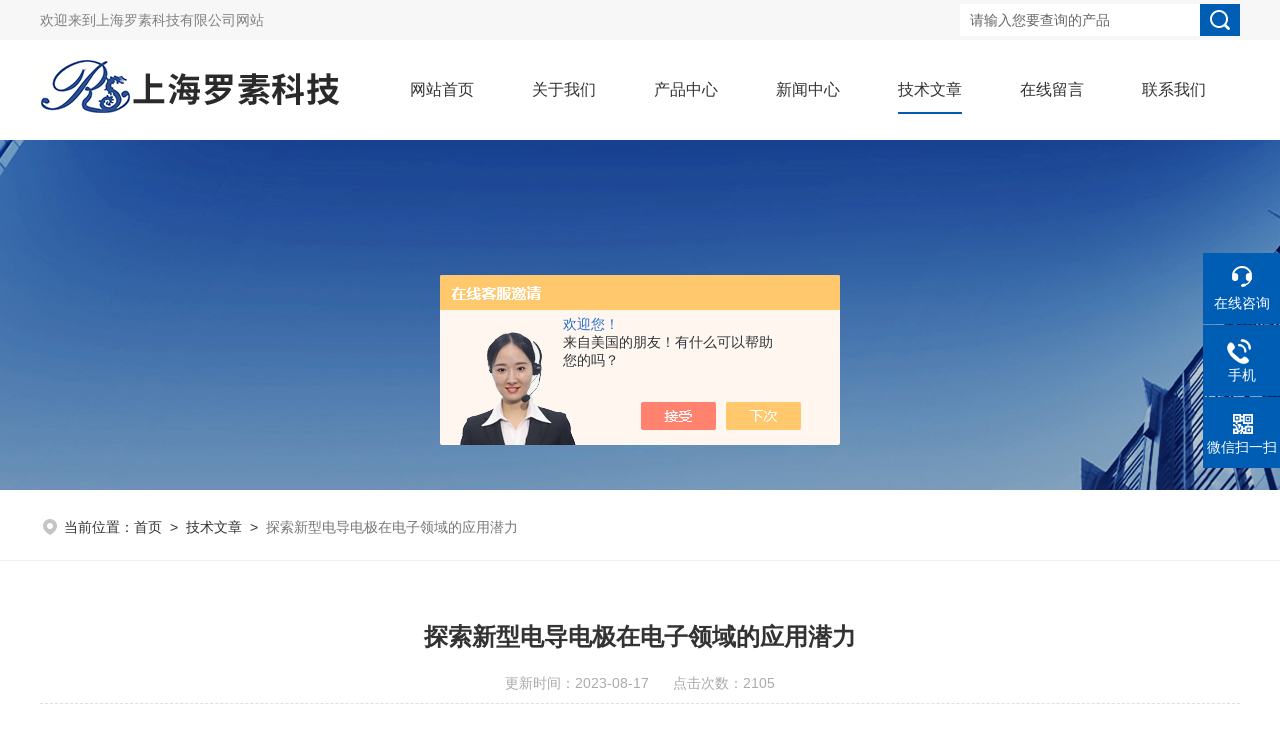

--- FILE ---
content_type: text/html; charset=utf-8
request_url: http://www.shruosull.com/Article-3448047.html
body_size: 5224
content:
<!DOCTYPE html PUBLIC "-//W3C//DTD XHTML 1.0 Transitional//EN" "http://www.w3.org/TR/xhtml1/DTD/xhtml1-transitional.dtd">
<html xmlns="http://www.w3.org/1999/xhtml">
<head>
<meta http-equiv="Content-Type" content="text/html; charset=utf-8" />
<script type="text/javascript" src="/skins/420540/js/jquery.min.js"></script>
<title>探索新型电导电极在电子领域的应用潜力-上海罗素科技有限公司</title>
<META NAME="Keywords" CONTENT="电导电极">
<META NAME="Description" CONTENT="随着现代科技的不断进步，电子领域对于可靠的电导电极需求日益增长。它作为电子设备中的重要组成部分，起到了传导电流的关键作用。近年来，出现了一些新型的材料，它们具有物理和化学性质，被广泛研究和应用。">
<link href="/skins/420540/Css/style.css" rel="stylesheet" type="text/css" />
<link rel="stylesheet" type="text/css" href="/skins/420540/Css/swiper.min.css">
<script type="text/javascript" src="/skins/420540/js/jquery.pack.js"></script>
<script type="text/javascript" src="/skins/420540/js/jquery.SuperSlide.js"></script>
<link href="/skins/420540/Css/animate.css" rel="stylesheet" type="text/css" />
<script type="text/javascript">
	if (!(/msie [6|7|8|9]/i.test(navigator.userAgent))){
		new WOW().init();
	};
</script><!--导航当前状态 JS-->
<script language="javascript" type="text/javascript"> 
var nav= '5';
</script><!--导航当前状态 JS END-->
<link rel="shortcut icon" href="/skins/420540/favicon.ico">
<script type="application/ld+json">
{
"@context": "https://ziyuan.baidu.com/contexts/cambrian.jsonld",
"@id": "http://www.shruosull.com/Article-3448047.html",
"title": "探索新型电导电极在电子领域的应用潜力",
"pubDate": "2023-08-17T16:00:12",
"upDate": "2023-08-17T16:00:12"
    }</script>
<script language="javaScript" src="/js/JSChat.js"></script><script language="javaScript">function ChatBoxClickGXH() { DoChatBoxClickGXH('https://chat.chem17.com',423678) }</script><script>!window.jQuery && document.write('<script src="https://public.mtnets.com/Plugins/jQuery/2.2.4/jquery-2.2.4.min.js" integrity="sha384-rY/jv8mMhqDabXSo+UCggqKtdmBfd3qC2/KvyTDNQ6PcUJXaxK1tMepoQda4g5vB" crossorigin="anonymous">'+'</scr'+'ipt>');</script><script type="text/javascript" src="https://chat.chem17.com/chat/KFCenterBox/420540"></script><script type="text/javascript" src="https://chat.chem17.com/chat/KFLeftBox/420540"></script><script>
(function(){
var bp = document.createElement('script');
var curProtocol = window.location.protocol.split(':')[0];
if (curProtocol === 'https') {
bp.src = 'https://zz.bdstatic.com/linksubmit/push.js';
}
else {
bp.src = 'http://push.zhanzhang.baidu.com/push.js';
}
var s = document.getElementsByTagName("script")[0];
s.parentNode.insertBefore(bp, s);
})();
</script>
<meta name="mobile-agent" content="format=html5;url=http://m.shruosull.com/article-3448047.html">
<script type="text/javascript">
if(navigator.userAgent.match(/(iPhone|iPod|Android|ios)/i)){
    window.location = window.location.href.replace("www", "m");
}
</script>
</head>
<body>
<div class="headerTop">
	<div class="tp_mid w1200">
    	<div class="tp_l">欢迎来到上海罗素科技有限公司网站</div>
        <div class="tp_r">
            <div class="fSearch" style="float:right;">
                <form id="form1" name="tk"  method="post" onsubmit="return checkFrom(this);" action="/products.html">
                  <input name="keyword" type="text" class="input" value="请输入您要查询的产品" onFocus="if (value =='请输入您要查询的产品'){value =''}" onBlur="if (value =='')" />
                  <input type="submit" class="send" value=" " />
                  <div style=" clear:both;"></div>
                </form>
            </div>
        </div>
        <div class="clear"></div>
    </div>
</div>
<div class="header w1200">
  <div class="logo fl"><a href="/"><img src="/skins/420540/Images/logo.png" alt="上海罗素科技有限公司" /></a></div>
  <div class="headerR fr"> <!--导航栏 开始-->
    <div class="ly_nav"><!-- 控制menu -->
        <div class="nav_menu">
            <span></span>
            <span></span>
            <span></span>
        </div>         <!-- 菜单 -->
        <div class="nav_list">
            <ul>               
                <li id="navId1"><a href="/">网站首页</a></li>
                <li id="navId2"><a href="/aboutus.html" onfocus="this.blur()" rel="nofollow">关于我们</a></li>        
                <li id="navId3"><a href="/products.html" onfocus="this.blur()">产品中心</a></li>
                <li id="navId4"><a href="/news.html" onfocus="this.blur()">新闻中心</a></li>
                <li id="navId5"><a href="/article.html" onfocus="this.blur()" >技术文章</a></li>
          
                <li id="navId7"><a href="/order.html" onfocus="this.blur()" rel="nofollow">在线留言</a></li>
                <li id="navId8"><a href="/contact.html" onfocus="this.blur()" rel="nofollow">联系我们</a></li>
            </ul>
            <div class="nav_mask"></div>
        </div>
    </div><!--导航栏 结束-->
  </div>
</div>
<script language="javascript" type="text/javascript">
	try {
		document.getElementById("navId" + nav).className = "active";
	}
	catch (e) {}
</script>
<script type="text/javascript">
	$('.nav_mask').click(function(){
		$('.nav_list').removeClass('open')
	})
	$('.nav_menu,.nav_list').click(function(e){
		e.stopPropagation()
	})
	$('.ly_nav').find('.nav_menu').click(function(e){
		$('.nav_list').toggleClass('open')
	})
	$(function () {
		$(".nav_list ul li i").click(function(){
			var b=false;
			if($(this).attr("class")=="cur"){
			   b=true;
			}
			$(".nav_list ul li ul").prev("i").removeClass("cur");
			$(".nav_list>ul>li").children("ul").slideUp("fast");
			if(!b){
				$(this).addClass("cur");
				$(this).siblings("ul").slideDown("fast");
			}
		})
	});
</script>
<script src="https://www.chem17.com/mystat.aspx?u=ruosull"></script>
<!--ny_banner 开始--><div class="ny_banner wow zoomIn"><img src="/skins/420540/images/ny_banner1.jpg" /></div><!--ny_banner 结束--><!--面包屑 开始-->
<div class="h_search">
  <div class="w1200 clear">
    <div class="fl wow fadeInLeft"><!--面包屑 开始-->
        <div class="ly_crumb"><img src="/skins/420540/images/crumb_icon.png" /><p>当前位置：<a href="/">首页</a>&nbsp;&nbsp;>&nbsp;&nbsp;<a href="/article.html">技术文章</a>&nbsp;&nbsp;>&nbsp;&nbsp;<span>探索新型电导电极在电子领域的应用潜力</span></p></div><!--面包屑 结束-->
    </div>
  </div>
</div><!--面包屑 结束--> <!--内页-新闻详情&文章详情 开始-->
<div class="ly_NyNewsdetail">
	<h1 class="NyNewsdetail_title wow zoomIn">探索新型电导电极在电子领域的应用潜力</h1>
    <div class="NyNewsdetail_tips wow fadeInDown">更新时间：2023-08-17&nbsp;&nbsp;&nbsp;&nbsp;&nbsp;&nbsp;点击次数：2105</div>
    <div class="NyNewsdetail_con wow fadeInUp">
    	<div>　　随着现代科技的不断进步，电子领域对于可靠的电导电极需求日益增长。它作为电子设备中的重要组成部分，起到了传导电流的关键作用。近年来，出现了一些新型的材料，它们具有物理和化学性质，被广泛研究和应用。<br />&nbsp;</div><div>　　1、碳纳米管是一种备受关注的电导电极材料。由于其优异的导电性能和高度的机械强度，碳纳米管可以应用于电子器件的导电连接和微观线路的制造。此外，碳纳米管还具有较大的比表面积，可提供更多的接触点，从而提高电极与其他材料之间的接触效率，进一步提升电导性能。<br />&nbsp;</div><div>　　2、二维材料也展现出潜在的电导电极应用前景。例如，石墨烯是一种单层碳原子组成的材料，具有优异的电导特性。石墨烯可以制备成薄膜，并应用于柔性电子器件中，如可弯曲和可拉伸的显示屏。此外，石墨烯还可以与其他材料复合，形成混合电极，进一步拓展其应用范围。<br />&nbsp;</div><div>　　3、导电聚合物也是一类备受关注的材料。导电聚合物可以通过掺杂导电添加剂或在聚合物链中引入共轭结构来实现优异的电导性能。这些材料具有良好的可塑性和可加工性，可以用于制备柔性电子器件、传感器等。导电聚合物还可以根据需要调整其电导性能，从而满足不同电子应用领域的需求。<br />&nbsp;</div><div>　　综上所述，新型电导电极材料在电子领域拥有广阔的应用前景。碳纳米管、二维材料和导电聚合物等材料的研究和开发将为电子器件的性能提升和创新带来新的机遇。随着科学技术的不断发展，我们相信未来将会涌现出更多可靠的材料，推动电子领域的进一步发展。</div>
    </div>
    <div class="ly_PrevNext wow fadeInUp">
    	<ul>
        	<li>上一篇：<a href="/Article-3456371.html">磁力搅拌器的主要作用</a></li>
            <li>下一篇：<a href="/Article-3436356.html">水质的盐度和哪些因素有关</a></li>
        </ul>
    </div>
</div><!--内页-新闻详情&文章详情 结束-->
<!--底部 开始-->
<div class="ly_foot wow fadeInUp">
	<div class="ly_Ftmain w1200">
        <div class="ly_Ftcon">
            <div class="ly_FtLeft">
            	<ul>
                	<li>
                    	<div class="Ft_tit">关于我们</div>
                        <a href="/aboutus.html" rel="nofollow">公司简介</a>
                     
                    </li>
                    <li>
                    	<div class="Ft_tit">产品中心</div> 
                          <a href="/ParentList-2473444.html">实验室蓝牙数字电极</a>  
                          <a href="/ParentList-2299830.html">实验室电极</a>  
                          <a href="/ParentList-1998494.html">游泳池、水族馆专用电极</a>  
                          <a href="/ParentList-2300622.html">工业在线电极</a>  
                          <a href="/ParentList-2300627.html">防水型测试笔</a>  
                          <a href="/ParentList-2300635.html">台式/便携式水质分析仪器</a>  
                          <a href="/ParentList-2300642.html">仪器配件及试剂</a>  
                          <a href="/ParentList-2302039.html">美国Orion奥立龙水质分析</a>  
                          <a href="/ParentList-2615644.html">实验室数字电极</a> 
                    </li>
                    <li>
                    	<div class="Ft_tit">新闻中心</div>
                        <a href="/news.html">公司新闻</a>
                        <a href="/article.html">技术文章</a>
                    </li>
                    <li>
                    	<div class="Ft_tit">联系我们</div>
                        <a href="/order.html" rel="nofollow">在线留言</a>
                        <a href="/contact.html" rel="nofollow">联系方式</a>
                    </li>
                </ul>
            </div>
            <div class="ly_FtRight">
                <div class="ly_FtEwm">
                	<img src="/skins/420540/Images/ewm1.jpg" />
                    <span>微信扫一扫</span>
                </div> 
            </div>
            <div class="clear"></div>
        </div>
    </div>
    <div class="foot_lx w1200">
      <ul>
        <li class="lx1"><em></em><div class="wz"><p>联系电话</p><span>86-021-53522102 </span></div></li>
        <li class="lx2"><em></em><div class="wz"><p>电子邮箱</p><span>sales@ruosull.com </span></div></li>
        <li class="lx3"><em></em><div class="wz"><p>公司地址</p><span> 上海市平凉路2716号7号楼4楼 </span></div></li>
      </ul>
    </div>
    <div class="ly_FtBottom w1200">
    	<div class="FtBottom_mid">
        	<div class="Ft_Copy">版权所有&copy;2026 上海罗素科技有限公司  All Rights Reserved&nbsp;&nbsp;&nbsp;&nbsp;<a href="http://beian.miit.gov.cn" target="_blank" rel="nofollow">备案号：沪ICP备19030987号-4</a>&nbsp;&nbsp;&nbsp;&nbsp;<a href="/sitemap.xml" target="_blank">sitemap.xml</a>&nbsp;&nbsp;&nbsp;&nbsp;<a href="https://www.chem17.com/login" target="_blank" rel="nofollow">管理登陆</a>&nbsp;&nbsp;&nbsp;&nbsp;技术支持：<a href="https://www.chem17.com" target="_blank" rel="nofollow">化工仪器网</a>&nbsp;&nbsp;&nbsp;&nbsp;</div>
        </div>
    </div>
</div><!--底部 结束--><!--右侧漂浮 begin-->
<div class="client-2"> 
    <ul id="client-2"> 
      <li class="my-kefu-liuyan"> 
       <div class="my-kefu-main"> 
        <div class="my-kefu-left"><a class="online-contact-btn" onclick="ChatBoxClickGXH()" href="javascript:;" target="_self" rel="nofollow"><i></i><p>在线咨询</p></a></div> <div class="my-kefu-right"></div> 
       </div>
      </li> 
      <li class="my-kefu-tel"> 
       <div class="my-kefu-tel-main"> 
        <div class="my-kefu-left"><a href="tel:18964483920" rel="nofollow"><i></i><p>手机</p></a></div> 
        <div class="my-kefu-tel-right">18964483920</div> 
       </div>
      </li> 
      <li class="my-kefu-weixin"> 
       <div class="my-kefu-main"> 
        <div class="my-kefu-left"><i></i><p>微信扫一扫</p></div> 
        <div class="my-kefu-right"> </div> 
        <div class="my-kefu-weixin-pic"><img src="/skins/420540/Images/ewm1.jpg"> </div> 
       </div>
      </li> 
      <li class="my-kefu-ftop"> 
       <div class="my-kefu-main"> 
        <div class="my-kefu-left"><a href="javascript:;" rel="nofollow"><i></i><p>返回顶部</p></a> </div> 
        <div class="my-kefu-right"> </div> 
       </div>
      </li> 
    </ul> 
</div><!--右侧漂浮 end-->
<script type="text/javascript" src="/skins/420540/js/qq.js"></script>

 <script type='text/javascript' src='/js/VideoIfrmeReload.js?v=001'></script>
  
</html></body>

--- FILE ---
content_type: text/css
request_url: http://www.shruosull.com/skins/420540/Css/style.css
body_size: 12399
content:
body { font-size:14px;font:14px/1.5 Arial,\5FAE\8F6F\96C5\9ED1,Helvetica,sans-serif;color:#333;padding-bottom:0px;padding-top:0px;padding-left:0px;margin:0px;padding-right:0px; min-width:1200px;}
form { font-size:14px;font:14px/1.5 Arial,\5FAE\8F6F\96C5\9ED1,Helvetica,sans-serif;color:#333;padding-bottom:0px;padding-top:0px;padding-left:0px;margin:0px;line-height:2;padding-right:0px}

img { border-top-style:none;border-bottom-style:none;border-right-style:none;border-left-style:none}
* { padding-bottom:0px;padding-top:0px;padding-left:0px;margin:0px;padding-right:0px}
li { list-style-type:none}
img { list-style-type:none}
iframe { border-left-width:0px;border-right-width:0px;border-bottom-width:0px;border-top-width:0px}
img { border-left-width:0px;border-right-width:0px;border-bottom-width:0px;border-top-width:0px}
.l { text-align:right}
.fl { float:left}
.fr { float:right}
.clear { clear:both}
.clear { clear:both;}
.clearfix:after { content:'.'; clear:both; display:block; height:0; visibility:hidden; line-height:0px;}
.clearfix { zoom:1}
.m { margin-top:10px}
.red { color:red}
.dis { display:none}
.m10 { margin:10px}
.mtb { margin-bottom:10px;margin-top:10px}
.mt10 { margin-top:10px}
.mr10 { margin-right:10px}
.mb10 { margin-bottom:10px}
.ml10 { margin-left:10px}
a { text-decoration:none;color:#2d2d2e;}
a:hover { text-decoration:none;color:#005db4}
.center { margin:0px auto}
.position { position:relative}
.w1200 {width:1200px;margin:0 auto;}

/* ���ù���������ʽ */
::-webkit-scrollbar { width:4px;}/* ������ */
::-webkit-scrollbar-track { background-color:#f0f0f0; border-radius:0px;}/* ���������� */
::-webkit-scrollbar-thumb { background-color:#0a1a3e;}
::-webkit-scrollbar-thumb:window-inactive { background-color:#0a1a3e;}

input[type="button"], input[type="submit"], input[type="reset"] {-webkit-appearance: none;}
textarea {  -webkit-appearance: none;}
input{ border-radius: 0; } 

.headerTop { width:100%; height:40px; background-color:#f7f7f7;}
.tp_mid { height:40px; overflow:hidden; margin:0 auto; padding:0;}
.tp_mid .tp_l { width:50%; height:40px; overflow:hidden; line-height:40px; color:#808080; font-size:14px; margin:0; padding:0; float:left;}
.tp_mid .tp_r { width:50%; height:40px; overflow:hidden; line-height:40px; color:#808080; font-size:14px; text-align:right; margin:0; padding:0; float:left;}
.tp_l a, .tp_r a { color:#808080;}
.tp_l a:hover, .tp_r a:hover { color:#005db4;}

@font-face{
	font-family: 'Ariblk';
	src : url('../images/ariblk.ttf');
}


.header { height:100px; position:relative;}
.header .logo { width:25%; height:100px; position:relative; top:0;}
.logo a { display: table-cell; vertical-align: middle; width:100%; height:100px; overflow:hidden; margin:0; padding:0;}
.logo a img { display:inline-block; max-width:100%; height:auto; max-height:100%; margin:0; padding:0;}

.header .headerR { width:71.6%; height:44px; margin:28px 0; padding:0;}

.hContact { font-size:14px;background:url(../images/hContact.png) no-repeat left 8px;padding-left:20px;line-height:35px}
.hContact b { font-size:18px;font-weight:lighter;color:#F00;font-weight:bold;}
.fSearch { width:280px; height:32px; margin:4px 0;}
.fSearch form { width:100%; background:#fff; float:left; display:block;}
.fSearch .input { display:block; width:220px; height:32px; overflow:hidden; line-height:32px; color:#666; font-size:14px; font-family:arial,"΢���ź�","Microsoft Yahei","����"; outline:none; padding:0 10px; float:left; border:none; border-right:0; background-color:#fff; white-space: nowrap; text-overflow: ellipsis;}
.fSearch .send { border-top-style:none;cursor:pointer;height:32px;width:40px;background:#005db4 url(../images/Send.png) no-repeat center center;right:0px;border-bottom-style:none;float:right; text-align:center; border-right-style:none; border-left-style:none; line-height:24px}
.ches a { font-size:14px;height:30px;width:30px;background:#1f1a17;color:#fff;text-align:center;margin-left:10px;display:block}

/*������ ��ʼ*/
.ly_nav { width:100%; height:44px; margin:0 auto; padding:0;}
.ly_nav li, .ly_nav a {	text-decoration: none; list-style: none;}
.ly_nav ::-webkit-scrollbar { display: none;}
.ly_nav .nav_list { width:100%; margin:0 auto; -webkit-box-sizing: border-box; box-sizing: border-box;}
.ly_nav .nav_list > ul > li { display:inline-block; width:14.2%; position: relative; list-style: none; padding:0; text-align:center; float:left; -webkit-box-sizing: border-box; -moz-box-sizing: border-box; box-sizing: border-box;}
.ly_nav .nav_list > ul > li:last-child { background:none;}
.ly_nav .nav_list > ul > li:hover a{ color:#005db4;}
.ly_nav .nav_list > ul > li > a { display: inline-block; line-height: 44px; color: #333; font-size: 16px; padding: 0; margin: 0; text-decoration: none; -webkit-box-sizing: border-box; -moz-box-sizing: border-box; box-sizing: border-box;}
.ly_nav .nav_list > ul > li a:after{content: '';display: block;width: 0;margin: 0 auto;height: 2px;background: #005db4;-webkit-transition: all .25s;-moz-transition: all .25s;-ms-transition: all .25s;-o-transition: all .25s;transition: all .25s;}
.ly_nav .nav_list > ul > li.active a:after{width: 100%;}
.ly_nav .nav_list > ul > li:hover a:after{width: 100%;}
.ly_nav .nav_list > ul > li i { display:inline-block; width:20px; height:20px; background:url(../images/down.png) center center no-repeat; background-size:10px 10px; vertical-align:middle; cursor:pointer; margin:0;}
.ly_nav .nav_list > ul > li i.cur{ background:url(../images/up.png) center center no-repeat; background-size:10px 10px; text-decoration:none;}
.ly_nav .nav_list > ul > li ul { display:none; position:absolute; left:0; top:70px; z-index:9; width:100%; overflow:hidden; background-color:#fff; box-shadow:0 2px 4px rgba(0, 0, 0, 0.1);}
.ly_nav .nav_list > ul > li ul li { width:100%; overflow:hidden; margin:0 auto; padding:0;}
.ly_nav .nav_list > ul > li ul li a { display:block; width:100%; height:40px; overflow:hidden; line-height:40px; color:#333; font-size:14px; text-align:center; white-space:nowrap; text-overflow: ellipsis; margin:0 auto; padding:0;}
.ly_nav .nav_menu { display: none;}

/*������ ����*/


/* banner ��ʼ */
.apple-banner { width: 100%; height: 600px; overflow: hidden;}
.apple-banner .swiper-container { width: 100%; height: 600px;}
.apple-banner .swiper-container .swiper-button-prev, .apple-banner .swiper-container .swiper-button-next { width: 15%; height: 100%; top:0; background:none; margin:0;}
.apple-banner .swiper-container .swiper-button-prev { left:0;}	
.apple-banner .swiper-container .swiper-button-next { right:0;}
.apple-banner .swiper-button-prev span, .apple-banner .swiper-button-next span { display:block; width: 64px; height: 64px; position: absolute; top: 50%; margin-top:-32px; border-radius: 100%; opacity: 0; -webkit-transition: opacity 0.5s ease; transition: opacity 0.5s ease;}
.apple-banner .swiper-button-prev span { background: rgba(0,0,0,0.6) url(../images/arrows1.png) center center no-repeat; left: 20px;}
.apple-banner .swiper-button-next span { background: rgba(0,0,0,0.6) url(../images/arrows2.png) center center no-repeat; right:20px;}
.apple-banner .swiper-button-prev:hover span, .apple-banner .swiper-button-next:hover span{ opacity: .6;}
/*��ҳ��*/
.apple-banner .swiper-pagination{ top:auto; bottom:24px; background:none;}
.apple-banner .swiper-pagination-bullet { display: inline-block; width: 12px; margin: 0 6px; cursor: pointer; background: none; border-radius:0; opacity: 1; border-radius:6px;}
.apple-banner .swiper-pagination-bullet span { width: 12px; height: 12px; display: block; background: rgba(255, 255, 255, 0.5); border-radius:50%;}
.apple-banner .swiper-pagination-bullet-active span{ background-color: #fff;}
.apple-banner .autoplay .swiper-pagination-bullet-active span{ background: rgba(255,255,255,0.5);}
.apple-banner .swiper-pagination-bullet i{ background-color: #fff; height: 12px; transform:scaleX(0); transform-origin: 0; display: block;}
.apple-banner .autoplay .firsrCurrent i{ transition:transform 2.9s linear; transform:scaleX(1); border-radius:6px;}
.apple-banner .autoplay .current i{ transition:transform 4s linear; transform:scaleX(1); border-radius:6px;}
.apple-banner .autoplay .replace span{ background-color:#fff;}


/* banner ���� */

/*����� ��ʼ*/
.lff_indsan{ margin:60px auto; overflow:hidden;}
.lff_indsan ul li{width: 31.3333%;margin-right: 3%; position:relative; float:left;}
.lff_indsan ul li:last-child{margin-right: 0;}
.lff_indsan ul li img{ width:100%; height:auto;}
.lff_indsan ul li .dingweia a{font-size: 20px;font-weight: normal;color: #fff;line-height: normal; position:absolute; left: 25px;bottom: 25px;border-bottom: 1px solid #fff; padding-bottom: 5px;opacity: 1;-webkit-transition: all 0.25s ease-in-out;-moz-transition: all 0.25s ease-in-out;-o-transition: all 0.25s ease-in-out;-ms-transition: all 0.25s ease-in-out;transition: all 0.25s ease-in-out;}
.lff_indsan ul li:hover .dingweia a{opacity: 0;filter: alpha(opacity=0);}
.lff_indsan ul li .link-setion-text{display: block;width: 100%;position: absolute;top: 50%;left: 0;z-index: 10;color: #fff;text-align: center;opacity: 0;filter: alpha(opacity=0);-webkit-transform: translateY(-50%);-moz-transform: translateY(-50%);-o-transform: translateY(-50%);-ms-transform: translateY(-50%);transform: translateY(-50%);-webkit-transition: all 0.25s ease-in-out;-moz-transition: all 0.25s ease-in-out;-o-transition: all 0.25s ease-in-out;-ms-transition: all 0.25s ease-in-out;transition: all 0.25s ease-in-out;}
.lff_indsan ul li .link-setion-text .link-name p {margin: 0 20px 15px;margin-top: -25px;font-size: 22px;font-weight: normal;color: #fff;line-height: normal;transition: all 0.35s ease-out;-moz-transition: all 0.35s ease-out;
	-o-transition: all 0.35s ease-out;-webkit-transition: all 0.35s ease-out;-ms-transition: all 0.35s ease-out;}
.lff_indsan ul li .link-setion-text .link-summary p {margin: 0 20px 15px;margin-top: -55px;font-size: 13px;font-weight: normal;color: #fff;line-height: normal;transition: all 0.35s ease-out;
	-moz-transition: all 0.35s ease-out;-o-transition: all 0.35s ease-out;-webkit-transition: all 0.35s ease-out;-ms-transition: all 0.35s ease-out;}
.lff_indsan ul li .link-setion-text .link-more {display: inline-block;margin-top: 15px;padding: 3px 15px;border: 1px solid #fff;}
.lff_indsan ul li .link-setion-text .link-more a{color:#fff;}
.lff_indsan ul li em{display: block;width: 100%;height: 100%;position: absolute;top: 0;left: 0;cursor: pointer;background: #004f99;opacity: 0;
	filter: alpha(opacity=0);_height:expression( (this.parentElement.clientHeight) +'px');-webkit-transition: all 0.25s ease-in-out;-moz-transition: all 0.25s ease-in-out;-o-transition: all 0.25s ease-in-out;-ms-transition: all 0.25s ease-in-out;transition: all 0.25s ease-in-out;}
.lff_indsan ul li:hover .link-setion-text {opacity: 1;filter: alpha(opacity=100);}
.lff_indsan ul li:hover .link-setion-text .link-name p {margin-top: 0px;}
.lff_indsan ul li:hover .link-setion-text .link-summary p {margin-top: 0px;}
.lff_indsan ul li:hover em {opacity: 0.8;filter: alpha(opacity=80);}

/*��ҳ��Ʒչʾ*/
.lff_indpro{background-color: #f9f9f9; padding:60px 0 40px;}
.ind_bt{ font-size:24px; text-align:center;}
.ind_bt:after{ content:""; display:block; width:100%;background: url(../images/module-title-bg.png) bottom center no-repeat; height:19px; margin-top:14px;}


.IndPro_main {width:100%; height:auto; margin: 30px auto 0; padding:0;overflow: hidden;}

.IndPro_main .lyNyPro_left{width: 25%;    overflow: hidden;    margin: 0;    padding: 0;    float: left;}

.lff_indpro .lyIdxPro_list { float:right; width:72%; height:auto; margin: 0 auto;padding:0;overflow: hidden; }
.lff_indpro .lyIdxPro_list ul li { width:32%; height:auto; margin:0 2% 20px 0; padding:0; background-color:#fff; float:left; -webkit-box-sizing: border-box; -moz-box-sizing: border-box; box-sizing: border-box;}
.lff_indpro .lyIdxPro_list ul li:nth-child(3n+3) { margin-right:0;}
.lff_indpro .lyIdxPro_list ul li:hover { box-shadow:0 5px 10px rgba(0, 0, 0, 0.15);}
.lff_indpro .lyIdxPro_list ul li .lyIdxPro_img { width:100%; height:204px; overflow:hidden; margin:0 auto; padding:0; background-color:#fff; position:relative;}
.lff_indpro .lyIdxPro_list ul li .lyIdxPro_img a img.idxPro_img { display:block; max-width:100%; max-height:100%; margin:auto; padding:0; position:absolute; left:0; top:0; right:0; bottom:0; z-index:1; transition: all 0.5s; -webkit-transition: all 0.5s; -moz-transition: all 0.5s; -o-transition: all 0.5s;}
.lff_indpro .lyIdxPro_list ul li:hover .lyIdxPro_img a img.idxPro_img { -webkit-transform: scale(1.1);-moz-transform: scale(1.1);transform: scale(1.1);}
.lff_indpro .lyIdxPro_list ul li .lyIdxPro_img a i.idxPro_mask { display:none; width:100%; height:100%; overflow:hidden; margin:0; padding:0; background:rgba(0, 93, 180, 0.8) url(../images/eye.png) center center no-repeat; position:relative; left:0; top:0; z-index:2;}
.lff_indpro .lyIdxPro_list ul li:hover .lyIdxPro_img a i.idxPro_mask { display:block;}

.lff_indpro .lyIdxPro_list ul li .lyIdxPro_text { padding:10px 15px;}
.lff_indpro .lyIdxPro_list ul li .lyIdxPro_text a.lyIdxPro_name { display:block; width:100%; height:32px; overflow:hidden; line-height:32px; color:#333; font-size:16px; white-space:nowrap; text-overflow: ellipsis; margin:0 auto; padding:0 0 8px;}
.lff_indpro .lyIdxPro_list ul li:hover .lyIdxPro_text a.lyIdxPro_name { color:#005db4;}
.lff_indpro .lyIdxPro_list ul li .lyIdxPro_text em { display:block; width:48px; height:3px; overflow:hidden; margin:0 0 10px; padding:0; background-color:#005db4;transition: all 0.5s; -webkit-transition: all 0.5s; -moz-transition: all 0.5s; -o-transition: all 0.5s;}
.lff_indpro .lyIdxPro_list ul li:hover .lyIdxPro_text em{ width:100%;}
.lff_indpro .lyIdxPro_list ul li .lyIdxPro_text p { width:100%; height:44px; overflow:hidden; line-height:22px; color:#999; font-size:14px; text-align:justify; display: -webkit-box; -webkit-box-orient: vertical; -webkit-line-clamp: 2; margin:0 auto; padding:0;}
.lff_indpro .indmore{ text-align:center; margin:20px 0;}
.lff_indpro .indmore a{line-height: 38px;padding: 0 35px; border: 1px solid #999;color: #666;transition: all 0.5s ease 0s;display: inline-block; border-radius:35px; margin:0 auto;}
.lff_indpro .indmore:hover a{ background:#005db4; color:#fff; border: 1px solid #005db4;}


/*��ҳ��������*/
.lff_indabout{margin: 60px 0 40px;}
.ab_list { width: 100%; overflow: hidden; margin: 30px auto 0; padding: 0px 10%; box-sizing: border-box; }
.ab_list ul li { width: 31.5%; margin-right: 2%; overflow: hidden; padding: 0; float: left; }
.ab_list ul li .ab_icon { width: 116px; height: 116px; overflow: hidden; margin: 0 auto; padding: 0;margin: 0 auto 25px;}
.ab_list ul li .ab_icon img { display: block; width: 100%; height: 100%; overflow: hidden; padding: 0; }
.ab_list ul li:hover .ab_icon img { webkit-transform: rotateY(360deg); -moz-transform: rotateY(360deg); -ms-transform: rotateY(360deg); -o-transform: rotateY(360deg); transform: rotateY(360deg); -webkit-transition: all 1s; -moz-transition: all 1s; -ms-transition: all 1s; -o-transition: all 1s; transition: all 1s; }
.ab_list ul li a { width: 100%; overflow: hidden; margin: 20px auto 10px; padding: 0; font-size: 20px; text-align: center; display: block; }
.ab_list ul li:hover a { color: #005db4; }
.ab_list ul li span { display: block; width: 100%; max-height: 40px; overflow: hidden; line-height: 20px; margin: 0 auto; padding: 0; color: #999; font-size: 14px; text-align: center; }
.ab_list ul li:nth-child(4){ margin-right:0;}


/*��ҳ��������*/
.lff_indnew  .news_bd{overflow:hidden;margin: 30px auto 0;}
.lff_indnew  .news_bd .news_tj{width:49%;float:left;}
.lff_indnew  .news_bd .news_tj p i{padding: 3px 23px;background: #005db4;border-radius: 13px;color: #fff; float:left;}
.lff_indnew  .news_bd .news_tj .news_tj_img a{display:block;width:100%;height:318px;overflow:hidden;text-align:center;background:#ffffff;border-bottom:1px solid #f5f5f5;}
.lff_indnew  .news_bd .news_tj .news_tj_img a img{max-width: 100%; max-height:100%;vertical-align:middle;transition-duration: 3s;-ms-transition-duration: 3s;-moz-transition-duration: 3s;-webkit-transition-duration: 3s;}
.lff_indnew  .news_bd .news_tj .news_tj_img a:hover img{transform: scale(1.1,1.1);opacity: 0.5;}
.lff_indnew  .news_bd .news_tj .news_tj_img a .iblock {display:inline-block;height:100%;width:0;vertical-align:middle}
.lff_indnew  .news_bd .news_tj .news_tj_con{background:#ffffff;padding: 10px 20px 15px;}
.lff_indnew  .news_bd .news_tj p a{display:block;width:66%;overflow: hidden; text-overflow: ellipsis; white-space:nowrap;font-size:16px;color:#555;height:35px;line-height:29px; float:left; margin-left:3%;}
.lff_indnew  .news_bd .news_tj p a:hover{color:#005db4;}
.lff_indnew  .news_bd .news_tj p em{display:block;font-size:14px;color:#999;background:#ffffff; float:right;line-height: 30px;}
.lff_indnew  .news_bd .news_tj span{display:block;font-size:14px;color:#999;line-height:22px;background:#ffffff;clear:both;overflow: hidden;text-overflow: ellipsis;display: -webkit-box;-webkit-line-clamp: 2;-webkit-box-orient: vertical;min-height: 45px;}
.lff_indnew  .news_bd .news_tj_san{background: #ffffff; padding: 10px 20px 15px; margin-top:11px;}
.lff_indnew  .news_bd .news_tj_san li{background:url(../images/indwenz.jpg) left center no-repeat;height: 38px;line-height: 38px;padding-left: 15px;}
.lff_indnew  .news_bd .news_tj_san li:hover{box-shadow: 0 2px 5px rgba(0,0,0,.11);padding: 0 10px 0 25px;background: url(../images/indwenz.jpg) 10px center no-repeat;}
.lff_indnew  .news_bd .news_tj_san li:hover a{ color:#005db4;}
.lff_indnew  .news_bd .news_tj_san li a{ width:75%; color:#555;overflow:hidden; white-space:nowrap;text-overflow:ellipsis;display: block; float:left;}
.lff_indnew  .news_bd .news_tj_san li time{ float:right; color:#999;}

.lff_indnew  .news_bd .wenz_si{width:48%;float:right;}
.lff_indnew  .news_bd .wenz_si li{background:#ffffff;padding:21px;margin-bottom:22px;position:relative;}
.lff_indnew  .news_bd .wenz_si li .news_time{position:absolute;width:100px;text-align:center;background:#adadad;padding:10px 0;overflow:hidden;}
.lff_indnew  .news_bd .wenz_si li .news_time p{font-size:24px;font-weight:bold;color:#fff;}
.lff_indnew  .news_bd .wenz_si li .news_time p:after{content: '';display: block;width: 17px;height: 2px;background: #fff;position: absolute;left:41%;}
.lff_indnew  .news_bd .wenz_si li .news_time span{font-size:14px;color:#fff;line-height: 26px;}
.lff_indnew  .news_bd .wenz_si li .news_con{padding-left:110px;}
.lff_indnew  .news_bd .wenz_si li .news_con p{font-size:16px;color:#555;overflow: hidden; text-overflow: ellipsis; white-space:nowrap;line-height: 30px;}
.lff_indnew  .news_bd .wenz_si li .news_con p a{color:#555;}
.lff_indnew  .news_bd .wenz_si li .news_con span{display:block;font-size:14px;color:#999;line-height:22px;padding-top:11px;overflow:hidden;text-overflow: ellipsis;display: -webkit-box;-webkit-line-clamp: 2;-webkit-box-orient: vertical;min-height: 44px;}
.lff_indnew  .news_bd .wenz_si li:hover{box-shadow: 0 9px 8px rgba(0,0,0,.11);}
.lff_indnew  .news_bd .wenz_si li:hover .news_time{background:#005db4;}
.lff_indnew .news_bd .wenz_si li:hover .news_con p a{color:#005db4;}


/*�ײ� ��ʼ*/
.ly_foot { width:100%; margin:0 auto; padding:0; background-color:#222733;}
.ly_foot .ly_Ftmain { overflow:hidden;padding:40px 0 20px;}
.ly_Ftmain .ly_Ftcon {overflow:hidden; padding:0;}
.ly_Ftcon .ly_FtLeft { width:76%; overflow:hidden; margin:0; padding:0; float:left;}
.ly_FtLeft ul li { width:22%; overflow:hidden; margin:0; padding:0 40px 0 0; float:left; -webkit-box-sizing: border-box; -moz-box-sizing: border-box; box-sizing: border-box; max-height:122px;}
.ly_FtLeft ul li:nth-of-type(2) { width:30%;}
.ly_FtLeft ul li a { display:block; width:100%; height:36px; overflow:hidden; line-height:36px; color:#93959b; font-size:14px; white-space:nowrap; text-overflow: ellipsis; margin:0; padding:0;}
.ly_FtLeft ul li a:hover { color:#fff;}
.Ft_tit { width:100%; overflow:hidden; line-height:30px; color:#fff; font-size:16px; font-weight:bold; margin:0 auto 20px; padding:0;}

.ly_Ftcon .ly_FtRight { width:24%; overflow:hidden; margin:0; padding:0; float:right; width:120px;text-align: center;}
.ly_FtRight .ly_FtEwm { width:100%; overflow:hidden; margin:0 auto; padding:0;}
.ly_FtEwm img { display:inline-block; width:120px; height:120px; overflow:hidden; padding:0; vertical-align:middle;}
.ly_FtEwm span {width: 100%;overflow: hidden;color: #93959b;font-size: 14px;text-align: center;margin: 10px 0;padding: 0;display: block;}

.foot_lx{ border-top:1px solid #363b48;padding: 30px 0 20px;overflow: hidden;}
.foot_lx ul li {float:left;width:30%;margin-right:5%;}
.foot_lx ul li:nth-child(3n) {margin-right:0;}
.foot_lx ul li a {display:block;}
.foot_lx ul li em {display:block;float:left;width:60px;height:60px;border:1px solid #93959b;border-radius:50%;margin-right:15px;}
.foot_lx ul li.lx1 em {background:url(../images/foot_dh.png) center center no-repeat;background-size: 35px 35px;}
.foot_lx ul li.lx2 em {background:url(../images/foot_yx.png) center center no-repeat;background-size: 35px 35px;}
.foot_lx ul li.lx3 em {background:url(../images/foot_dz.png) center center no-repeat;-webkit-animation:bounce-up 1.4s linear infinite;animation:bounce-up 1.4s linear infinite;background-size: 35px 35px;}
.foot_lx ul li.lx3 a {cursor:default;}
.foot_lx ul li .wz {float:left;width:78%; padding:5px 0;}
.foot_lx ul li .wz p {padding-bottom:10px;color: #93959b;}
.foot_lx ul li .wz span {color:#93959b;line-height: 30px;}
.foot_lx ul li.lx1 .wz span,.foot_lx ul li.lx2 .wz span{ max-width:100%;overflow:hidden; white-space:nowrap;text-overflow:ellipsis;display: block;}

.ly_foot .ly_FtBottom {  height:auto; overflow:hidden;padding:0;}
.ly_foot .ly_FtBottom .FtBottom_mid { height:auto; overflow:hidden; margin:0 auto; padding:10px 0;}
.FtBottom_mid .Ft_Copy { width:100%; line-height:40px; color:#93959b; font-size:14px;}
.FtBottom_mid .Ft_Copy a { color:#93959b;}
.FtBottom_mid .Ft_Copy a:hover { color:#fff;}

/*�ײ� ����*/

/*��ҳ-�������� ��ʼ*/
.ly_Links { width:100%; overflow:hidden; margin:0 auto; padding:0; background-color:#1c202a;}
.ly_Links .lyLinks_main { width:1200px; overflow:hidden; margin:0 auto; padding:0; -webkit-box-sizing: border-box; -moz-box-sizing: border-box; box-sizing: border-box;}
.lyLinks_main .Lk_tit { display:inline-block; height:40px; overflow:hidden; line-height:40px; color:#fff; font-size:16px; margin:0 auto; padding:0 20px 0 52px; background:rgba(34, 39, 51, 0.5) url(../images/lk_icon.png) 20px center no-repeat; border-radius:0 0 8px 8px;}
.lyLinks_main .Lk_list { width:100%; overflow:hidden; margin:0 auto; padding:10px 0;}
.lyLinks_main .Lk_list a { display:inline-block; height:40px; line-height:40px; color:#93959b; font-size:14px; margin:0; padding:0 10px;}
.lyLinks_main .Lk_list a:hover { color:#fff;}

/*��ҳ-�������� ����*/

/*ny_banner ��ʼ*/
.ny_banner { width:100%; height:350px; overflow:hidden; margin:0 auto; padding:0; background-color:#fff; position:relative;}
.ny_banner img { display:block; width:1920px; height:350px; overflow:hidden; margin:-175px 0 0 -960px; padding:0; position:absolute; left:50%; top:50%;}


/*ny_banner ����*/
/*���м ��ʼ*/
.h_search {background: #fff;height: 70px;border-bottom: 1px solid #f1f1f1;}
.ly_crumb {width:100%;overflow:hidden;margin:0;padding: 17px 0 0 24px;position:relative;float:left;-webkit-box-sizing: border-box;-moz-box-sizing: border-box;box-sizing: border-box;}
.ly_crumb img {display:block;width:20px;height:20px;overflow:hidden;margin:0;padding:0;position:absolute;left:0;top: 27px;}
.ly_crumb p { width:100%; height:40px; overflow:hidden; line-height:40px; color:#333; font-size:14px; white-space:nowrap; text-overflow: ellipsis; margin:0; padding:0;}
.ly_crumb p a { color:#333;}
.ly_crumb p a:hover { color:#005db4;}
.ly_crumb p span { color:#777;}

/*��ҳ-�������� ��ʼ*/
.ly_NyAboutus { width:100%; min-height: 480px; overflow:hidden; margin:60px auto 20px; padding:0;}

/*��������-��˾��� ��ʼ*/
.ny_title { width:100%; overflow:hidden; margin:0 auto 40px; padding:0;}
.ny_title b { display:block; width:100%; height:40px; overflow:hidden; line-height:40px; color:#333; font-size:24px; font-weight:normal; text-align:center; margin:0 auto; padding:0;}
.ny_title p { width:100%; height:auto; text-align:center; margin:10px auto; padding:0;}
.ny_title p img { display:inline-block; width:20px; height:20px; vertical-align:middle; margin:-2px 0 0; padding:0;}
.ny_title p i { display:inline-block; width:120px; height:1px; overflow:hidden; margin:-2px 16px 0; padding:0; vertical-align:middle; background-color:#dfdfdf;}
.ny_title span { display:block; width:100%; height:20px; overflow:hidden; line-height:20px; color:#999; font-size:16px; text-align:center; margin:0 auto; padding:0; text-transform:uppercase;}

.ly_Gsjj { width:1200px; overflow:hidden; margin:0 auto 60px; padding:0;}
.lyGsjj_main { width:100%; overflow:hidden; margin:0 auto; padding:0;}
.lyGsjj_main .lyGsjj_img { width:100%; overflow:hidden; margin:0 auto 40px; padding:0;}
.lyGsjj_img img { display:block; width:auto!important; height:auto!important; max-width:100%; margin:0 auto; padding:0;}
.lyGsjj_main .lyGsjj_text { width:100%; overflow:hidden; margin:0 auto; padding:0; -webkit-box-sizing: border-box; -moz-box-sizing: border-box; box-sizing: border-box;}
.lyGsjj_name em { display:block; width:60px; height:2px; overflow:hidden; margin:10px auto 0; padding:0; background-color:#d12135;}
.lyGsjj_text p { width:100%; overflow:hidden; line-height:30px; color:#777777; font-size:15px; text-align:justify; text-indent:2em; word-break: break-all; margin:0 auto; padding:0;}
.lyGsjj_text p span, .lyGsjj_text p em { color:#777777!important; font-family:Arial,\5FAE\8F6F\96C5\9ED1,Helvetica,sans-serif!important; font-size:14px!important; font-style:normal!important; font-weight:normal!important;}
.lyGsjj_main ul { margin:40px auto 0;}
.lyGsjj_main ul li { width:33.333333%; overflow:hidden; margin:0; padding:0 20px; float:left; -webkit-box-sizing: border-box; -moz-box-sizing: border-box; box-sizing: border-box;}
.lyGsjj_main ul li p { width:100%; height:60px; overflow:hidden; line-height:60px; color:#005db4; font-size:60px; font-weight:bold; text-align:center; margin:0 auto; padding:0;}
.lyGsjj_main ul li span { display:block; width:100%; overflow:hidden; line-height:30px; color:#777777; font-size:16px; text-align:center; margin:0 auto; padding:0;}

/*��������-��˾��� ����*/

/*��������-����ʵ�� ��ʼ*/
.ly_AboutScsl { width:100%; overflow:hidden; margin:40px auto; padding:40px 0; background-color:#f9f9f9;}
.ly_AboutScsl .lyAboutScsl_main { width:1200px; overflow:hidden; margin:0 auto; padding:0;}
.lyAboutScsl_main .lyAboutScsl_con { width:100%; overflow:hidden; margin:40px auto; padding:0;}
.lyAboutScsl_con p { width:100%; overflow:hidden; line-height:30px; color:#777; font-size:16px; text-align:justify; margin:0 auto; padding:0;}

.lyAboutScsl_main ul li { width:23.5%; height:210px; overflow:hidden; margin:0 2% 0 0; padding:0; float:left; position:relative;}
.lyAboutScsl_main ul li:last-child { margin:0;}
.lyAboutScsl_main ul li img { display:block; max-width:100%; max-height:100%; overflow:hidden; margin:auto; padding:0; position:absolute; left:0; top:0; right:0; bottom:0; transition: all 0.5s; -webkit-transition: all 0.5s; -moz-transition: all 0.5s; -o-transition: all 0.5s;}
.lyAboutScsl_main ul li:hover img { -webkit-transform: scale(1.1); -moz-transform: scale(1.1); transform: scale(1.1);}


/*��������-����ʵ�� ����*/
/*��ҵ���� ��ʼ*/
.h_adv_box{ width:100%; margin:40px 0;}
.adv_list ul{ border:1px solid #e6e6e6; height:174px;box-sizing:border-box;-moz-box-sizing:border-box;-webkit-box-sizing:border-box; margin-bottom:40px; overflow:hidden;}
.adv_list ul li{ float:left; width:16.66667%; border-right:1px solid #e6e6e6;box-sizing:border-box;-moz-box-sizing:border-box;-webkit-box-sizing:border-box; height:174px; text-align:center; padding-top:35px; }
.adv_list ul li p{font-size:15px; color:#666; margin-top:15px;}
.adv_list ul li:last-child{ border:none;}
/*��ҵ���� ����*/
/*��ҳ-�������� ����*/

/*��ҳ-��������&�������� ��ʼ*/
.ly_NyNews { width:100%; min-height: 480px; height:auto; margin:60px auto; padding:0;}
.ly_NyNews .lyNyNew_main { width:1200px; height:auto; margin:0 auto; padding:0;}

.lyNyNew_main .lyNyNew_Tj { width:100%; overflow:hidden; margin:0 auto 40px; padding:20px 100px 20px 20px; background-color:#f5f5f5; position:relative; -webkit-box-sizing: border-box; -moz-box-sizing: border-box; box-sizing: border-box;}
.lyNyNew_main .lyNyNew_Tj:hover { box-shadow:0 10px 20px rgba(0, 0, 0, 0.1); background-color:#fff;}
.lyNyNew_Tj .lyNyNew_TjImg { width:28%; height:200px; overflow:hidden; margin:0; padding:0; float:left;}
.lyNyNew_Tj .lyNyNew_TjImg a { display:block; width:100%; height:100%; overflow:hidden; margin:0; padding:0; position:relative;}
.lyNyNew_Tj .lyNyNew_TjImg a img { display:block; max-width:100%; max-height:100%; margin:auto; padding:0; position:absolute; left:0; top:0; right:0; bottom:0; transition: all 0.5s; -webkit-transition: all 0.5s; -moz-transition: all 0.5s; -o-transition: all 0.5s;}
.lyNyNew_Tj:hover .lyNyNew_TjImg img { -webkit-transform: scale(1.1);-moz-transform: scale(1.1);transform: scale(1.1);}
.lyNyNew_Tj .lyNyNew_TjText { width:72%; height:200px; overflow:hidden; margin:0; padding:0 40px; border-right:1px solid #dfdfdf; float:left; -webkit-box-sizing: border-box; -moz-box-sizing: border-box; box-sizing: border-box;}
.lyNyNew_Tj:hover .lyNyNew_TjText { border-right:1px solid #005db4;}
.lyNyNew_Tj .lyNyNew_TjText .lyNyNew_TjName { width:100%; overflow:hidden; margin:0 auto; padding:0;}
.lyNyNew_Tj .lyNyNew_TjText .lyNyNew_TjName a { display:block; width:100%; height:40px; overflow:hidden; line-height:40px; color:#333; font-size:22px; white-space:nowrap; text-overflow: ellipsis; margin:0 auto; padding:0;}
.lyNyNew_Tj:hover .lyNyNew_TjText .lyNyNew_TjName a { color:#005db4;}
.lyNyNew_Tj .lyNyNew_TjText .lyNyNew_TjTime { width:100%; height:30px; overflow:hidden; line-height:30px; color:#999; font-size:15px; margin:10px auto; padding:0;}
.lyNyNew_Tj .lyNyNew_TjText .lyNyNew_TjTime em { width:0px; height:1px; overflow:hidden; background-color:#ccc; margin:14px 0 0 0; padding:0; float:left; transition: all 0.5s; -webkit-transition: all 0.5s; -moz-transition: all 0.5s; -o-transition: all 0.5s;}
.lyNyNew_Tj:hover .lyNyNew_TjText .lyNyNew_TjTime em { width:40px; margin:14px 10px 0 0;}
.lyNyNew_Tj .lyNyNew_TjText .lyNyNew_TjMs { width:100%; overflow:hidden; margin:0 auto; padding:0 0 0 20px; border-left:1px solid #dfdfdf; -webkit-box-sizing: border-box; -moz-box-sizing: border-box; box-sizing: border-box;}
.lyNyNew_Tj .lyNyNew_TjText .lyNyNew_TjMs p { width:100%; height:112px; overflow:hidden; line-height:28px; color:#666; font-size:15px; text-align:justify; text-indent:0; display: -webkit-box; -webkit-line-clamp: 4; -webkit-box-orient: vertical; text-overflow: ellipsis; margin:0 auto; padding:0;}
.lyNyNew_Tj .lyNyNew_TjMore { width:100px; height:200px; overflow:hidden; margin:0; padding:0; background:url(../images/jt9.png) center center no-repeat; position:absolute; top:20px; right:0;}
.lyNyNew_Tj .lyNyNew_TjMore:hover{ background:url(../images/jt10.png) center center no-repeat;}

.lyNyNew_main .lyNyNew_list { width:100%; height:auto; margin:0 auto 60px; padding:0;}
.lyNyNew_list ul li { width:100%; height:auto; margin:0 auto 20px; padding:20px 100px 20px 20px; background-color:#fff; border-bottom:1px solid #eaeaea; position:relative; -webkit-box-sizing: border-box; -moz-box-sizing: border-box; box-sizing: border-box;}
.lyNyNew_list ul li:hover { box-shadow:0 10px 20px rgba(0, 0, 0, 0.1); border-bottom:1px solid #fff;}
.lyNyNew_list ul li .lyNyNew_name { width:100%; overflow:hidden; margin:0 auto; padding:0;}
.lyNyNew_list ul li .lyNyNew_name a { display:block; width:100%; height:30px; overflow:hidden; line-height:30px; color:#333; font-size:16px; white-space:nowrap; text-overflow: ellipsis; margin:0 auto; padding:0;}
.lyNyNew_list ul li:hover .lyNyNew_name a { color:#005db4;}
.lyNyNew_list ul li .lyNyNew_time { width:100%; height:30px; overflow:hidden; line-height:30px; color:#999; font-size:14px; margin:0 auto; padding:0;}
.lyNyNew_list ul li .lyNyNew_time em { width:20px; height:1px; overflow:hidden; background-color:#ccc; margin:14px 10px 0 0; padding:0; float:left; transition: all 0.5s; -webkit-transition: all 0.5s; -moz-transition: all 0.5s; -o-transition: all 0.5s;}
.lyNyNew_list ul li:hover .lyNyNew_time em { width:40px;}
.lyNyNew_list ul li .lyNyNew_ms { width:100%; overflow:hidden; margin:0 auto; padding:0;}
.lyNyNew_list ul li .lyNyNew_ms p { width:100%; height:48px; overflow:hidden; line-height:24px; color:#666; font-size:14px; text-indent:0; display: -webkit-box; -webkit-line-clamp: 2; -webkit-box-orient: vertical; text-overflow: ellipsis; margin:0 auto; padding:0;}
.lyNyNew_list ul li .lyNyNew_more { width:40px; height:40px; overflow:hidden; margin:-20px 0 0; padding:0; background:url(../images/jt7.png) center center no-repeat; position:absolute; top:50%; right:30px;}
.lyNyNew_list ul li .lyNyNew_more:hover{ background:url(../images/jt8.png) center center no-repeat;}

.lyNyDown_list ul li { margin:0 auto 20px; padding:0 100px 20px 20px;}
.lyNyDown_list ul li a.lyNyNew_more { margin:0; top:10px;}
.NyNewsdetail_con .NyDown_btn { width:100%; overflow:hidden; margin:20px auto 0; padding:0;text-align: center;}
.NyNewsdetail_con .NyDown_btn a { display: inline-block;width:160px; height:44px; overflow:hidden; line-height:44px; color:#fff; font-size:16px; text-align:center; text-indent:0;  padding:0; background-color:#005db4; border-radius:4px;margin: 0 10px;}
.NyNewsdetail_con .NyDown_btn a:hover { background-color:#444;}

/*��ҳ-��������&�������� ����*/

/*��ҳ-��������&�������� ��ʼ*/
.ly_NyNewsdetail { width:1200px; overflow:hidden; margin:60px auto; padding:0;}
.ly_NyNewsdetail .NyNewsdetail_title { width:100%; overflow:hidden; line-height:32px; color:#333; font-size:24px; font-weight:bold; text-align:center; margin:0 auto; padding:0;}
.ly_NyNewsdetail .NyNewsdetail_tips { width:100%; height:auto; overflow:hidden; line-height:20px; color:#aaa; font-size:14px; text-align:center; margin:20px auto; padding:0 0 10px; border-bottom:1px dashed #dfdfdf;}
.ly_NyNewsdetail .NyNewsdetail_con { width:100%; overflow:hidden; margin:0 auto; padding:0; line-height:30px; color:#565656; font-size:15px; word-break:break-all; text-align:justify;}
.NyNewsdetail_con p, .NyNewsdetail_con div { width:100%; overflow:hidden; line-height:30px; color:#565656; font-size:15px; text-align:justify; margin:0 auto; padding:0;}
.NyNewsdetail_con p span, .NyNewsdetail_con span, .NyNewsdetail_con p em, .NyNewsdetail_con em { color:#565656!important; font-family:Arial,\5FAE\8F6F\96C5\9ED1,Helvetica,sans-serif!important; font-size:15px!important;}
.NyNewsdetail_con table { width:100%!important;}
.NyNewsdetail_con table tr td p { text-indent:0!important;}
.NyNewsdetail_con img { display:inline-block; width:auto!important; height:auto!important; max-width:100%; margin:0 auto; padding:0; text-indent:0!important;}

.ly_PrevNext { width:100%; overflow:hidden; margin:30px auto 0; padding:20px 0 0; border-top:1px solid #dfdfdf;}
.ly_PrevNext ul li { width:100%; overflow:hidden; line-height:20px; color:#333; font-size:14px; margin:0 auto; padding:10px 0; -webkit-box-sizing: border-box; -moz-box-sizing: border-box; box-sizing: border-box;}
.ly_PrevNext ul li:last-child { margin:0 auto;}
.ly_PrevNext ul li a { overflow:hidden; line-height:20px; color:#333; font-size:14px;}
.ly_PrevNext ul li:hover, .ly_PrevNext ul li:hover a { color:#005db4;}
/*��ҳ-��������&�������� ����*/

/*��ҳ-�ɹ����� ��ʼ*/
.ly_NySuccesscase { width:1200px; height:auto; margin:60px auto; padding:0;min-height: 480px;}
.ly_NySuccesscase .lyNyCase_list { width:100%; height:auto; margin:0 auto; padding:0;}
.ly_NySuccesscase .lyNyCase_list ul li { width:32%; margin:0 2% 24px 0; padding:10px; border:1px solid #dfdfdf; float:left; -webkit-box-sizing: border-box; -moz-box-sizing: border-box; box-sizing: border-box;}
.ly_NySuccesscase .lyNyCase_list ul li:nth-child(3n+3) { margin:0 0 24px;}

.lyNyCase_list ul li .idxCase_img { width:100%; height:250px; overflow:hidden; margin:0 auto 10px; padding:0;}
.lyNyCase_list ul li .idxCase_img a { display:block; width:100%; height:100%; overflow:hidden; margin:0 auto; padding:0; position:relative;}
.lyNyCase_list ul li .idxCase_img a img { display:block; max-width:100%; max-height:100%; margin:auto; padding:0; position:absolute; left:0; top:0; right:0; bottom:0; transition: all 0.5s; -webkit-transition: all 0.5s; -moz-transition: all 0.5s; -o-transition: all 0.5s;}
.lyNyCase_list ul li:hover .idxCase_img a img { -webkit-transform: scale(1.1);-moz-transform: scale(1.1);transform: scale(1.1);}
.lyNyCase_list ul li .idxCase_text { width:100%; height:auto; margin:0 auto; padding:0;}
.lyNyCase_list ul li .idxCase_text .idxCase_name { width:100%; height:40px; margin:0 auto; padding:0 10px; position:relative; -webkit-box-sizing: border-box; -moz-box-sizing: border-box; box-sizing: border-box;}
.lyNyCase_list ul li .idxCase_text .idxCase_name em { display:block; width:0px; height:2px; overflow:hidden; margin:0; padding:0; background-color:#005db4; position:absolute; left:-10px; top:19px; transition: all 0.5s; -webkit-transition: all 0.5s; -moz-transition: all 0.5s; -o-transition: all 0.5s;}
.lyNyCase_list ul li:hover .idxCase_text .idxCase_name em { width:20px;}
.lyNyCase_list ul li .idxCase_text .idxCase_name { width:100%; margin:0; padding:0; transition: all 0.5s; -webkit-transition: all 0.5s; -moz-transition: all 0.5s; -o-transition: all 0.5s; -webkit-box-sizing: border-box; -moz-box-sizing: border-box; box-sizing: border-box;}
.lyNyCase_list ul li:hover .idxCase_text .idxCase_name { padding:0 0 0 10px;}
.lyNyCase_list ul li .idxCase_text .idxCase_name a { display:block; width:100%; height:40px; overflow:hidden; line-height:40px; color:#333; font-size:18px; white-space: nowrap; text-overflow: ellipsis; margin:0; padding:0 10px; -webkit-box-sizing: border-box; -moz-box-sizing: border-box; box-sizing: border-box;}
.lyNyCase_list ul li:hover .idxCase_text .idxCase_name a { color:#005db4;}
.lyNyCase_list ul li .idxCase_text p { width:100%; height:48px; overflow:hidden; line-height:24px; color:#999; font-size:14px; word-break:break-all; margin:0 auto; padding:0 10px; display: -webkit-box; -webkit-line-clamp: 2; -webkit-box-orient: vertical; -webkit-box-sizing: border-box; -moz-box-sizing: border-box; box-sizing: border-box;}

/*��ҳ-�ɹ����� ����*

/*��ҳ-�������� ��ʼ*/
.ly_NyOrder { width:1200px; overflow:hidden; margin:60px auto; padding:0;}
.msg_btn input { display: block; width: 100px; height: 34px; overflow: hidden; line-height: 32px; margin: 0 15px 0 0; padding: 0; background-color: #f0f0f0; color: #333; font-size: 13px; text-align: center; border: 1px solid #ccc; float: left;}
.msg_btn input { width: 160px!important; height: 44px!important; line-height: 44px!important; color: #fff!important; font-size: 15px!important; text-align: center!important; border: none!important; background-color: #005db4!important; cursor: pointer!important;}
.msg_btn input:last-child { background-color: #bbb!important;}
#ly_msg.ly_msg ul{ margin-top:0 !important;}

/*��ҳ-�������� ����*/

/*��ҳ-��ϵ���� ��ʼ*/
.ly_NyContact { width:1200px; height:auto; margin:60px auto; padding:0;}
.ly_NyContact .lyNyContact_main { width:100%; height:auto; margin:0 auto; padding:0;}
.lyNyContact_main .lyNyContact_lxfs { width:100%; overflow:hidden; margin:0 auto 40px; padding:48px 0; border:1px solid #dfdfdf; border-bottom:24px solid #005db4; border-radius:0 0 24px 24px; box-shadow: 0 -4px 8px rgba(0, 0, 0, 0.1); box-sizing: border-box; -webkit-box-sizing: border-box; -o-box-sizing: border-box; -moz-box-sizing: border-box;}
.lyNyContact_lxfs .lyNyContact_company { width:100%; overflow:hidden; line-height:36px; color:#333; font-size:24px; text-align:center; margin:0 auto 48px; padding:0;}
.lyNyContact_lxfs ul li { width:25%; overflow:hidden; margin:0; padding:24px; border-right:1px solid #dfdfdf; float:left; box-sizing: border-box; -webkit-box-sizing: border-box; -o-box-sizing: border-box; -moz-box-sizing: border-box;}
.lyNyContact_lxfs ul li:nth-child(4) { border:0;}
.lyNyContact_lxfs ul li img { display:block; width:118px; height:118px; overflow:hidden; margin:0 auto 24px; padding:0; border:1px solid #808080; border-radius:50%;}
.lyNyContact_lxfs ul li span { display:block; width:100%; overflow:hidden; color:#999; font-size:20px; text-align:center; margin:0 auto 10px; padding:0;}
.lyNyContact_lxfs ul li p { width:100%; height:64px; overflow:hidden; line-height:32px; color:#666; font-size:20px; text-align:center; display:-webkit-box; -webkit-line-clamp: 2; -webkit-box-orient: vertical; text-overflow: ellipsis; margin:0 auto; padding:0; word-break:break-all;}

.lyNyContact_main .lyNyContact_map { width:100%; overflow:hidden; margin:0; padding:0;}
.lyNyContact_map .lyNyContact_Mapmain { width:100%; height:370px; overflow:hidden; margin:0 auto; padding:10px; background-color:#f9f9f9; box-sizing: border-box; -webkit-box-sizing: border-box; -o-box-sizing: border-box; -moz-box-sizing: border-box;}
.lyNyContact_map .lyNyContact_Mapmain .dz_map{width: 100%;overflow: hidden;height: 350px;margin: 0 auto;}
/*��ҳ-��ϵ���� ����*/

/*��ҳ-�������� ��ʼ*/
.ly_NyHonor { width:1200px; height:auto; margin:60px auto; padding:0;min-height: 480px;}
.ly_NyHonor .lyNyHonor_list { width:100%; height:auto; margin:0 auto; padding:0;}
.lyNyHonor_list ul li { width:23.5%; overflow:hidden; margin:0 2% 30px 0; padding:10px 20px 30px; background-color:#f5f5f5; float:left; position:relative; -webkit-box-sizing: border-box; -moz-box-sizing: border-box; box-sizing: border-box;}
.lyNyHonor_list ul li:nth-child(4n+4) { margin:0 0 30px;}
.lyNyHonor_list ul li .lyIdxHonor_img { width:100%; height:242px; overflow:hidden; margin:0 auto 20px; padding:0;}
.lyNyHonor_list ul li .lyIdxHonor_img a { display:block; width:100%; height:100%; overflow:hidden; margin:0 auto; padding:0; position:relative;}
.lyNyHonor_list ul li .lyIdxHonor_img a img {  display:block; max-width:100%; max-height:100%; margin:auto; padding:0; position:absolute; left:0; top:0; right:0; bottom:0; transition: all 0.5s; -webkit-transition: all 0.5s; -moz-transition: all 0.5s; -o-transition: all 0.5s;}
.lyNyHonor_list ul li:hover .lyIdxHonor_img a img { -webkit-transform: scale(1.1);-moz-transform: scale(1.1);transform: scale(1.1);}
.lyNyHonor_list ul li .lyIdxHonor_text { width:100%; overflow:hidden; margin:0 auto; padding:0;}
.lyNyHonor_list ul li .lyIdxHonor_text a { display:block; width:100%; height:21px; overflow:hidden; line-height:28px; color:#333; font-size:16px; text-align:center; margin:0 auto; padding:0; display: -webkit-box; -webkit-line-clamp: 2; -webkit-box-orient: vertical;}
.lyNyHonor_list ul li:hover .lyIdxHonor_text a { color:#005db4;}
.lyNyHonor_list ul li i { display:block; width:30px; height:4px; overflow:hidden; margin:0; padding:0; background-color:#005db4; position:absolute; bottom:0; left:0; transition: all 0.5s; -webkit-transition: all 0.5s; -moz-transition: all 0.5s; -o-transition: all 0.5s;}
.lyNyHonor_list ul li:hover i { width:100%;}


/*��ҳ-�������� ����*/


/*��ҳ��ʽ ��ʼ*/
#fengye { text-align: center; margin: 30px auto 0; color: #555; font-size:14px;}
#fengye a { display: inline-block; padding: 0 10px; background: #ddd; height: 30px; line-height: 30px; text-align: center; margin: 0 5px; border-radius: 2px; color: #555; font-size:14px;}
#fengye a:hover { background: #005db4; color: #ffffff; }
#fengye a.pnnum1 { background: #005db4; color: #ffffff; }
#fengye input { display: inline-block; padding: 0 5px; background-color: #005db4; width: 40px !important; height: 30px !important; line-height: 30px; text-align: center; margin: 0 5px; color: #fff; cursor: pointer; border: 0; outline:none; font-size:14px;}
#fengye .p_input { display: inline-block; padding: 0 5px; background: #ddd; height: 30px; line-height: 30px; text-align: center; margin: 0 5px; color: #555; cursor: default;}

/*��ҳ��ʽ ����*/

/*��ҳ-��Ʒ���� ��ʼ*/
.ly_NyProducts { width:100%; min-height: 480px; overflow:hidden; margin:60px auto; padding:0;}
.ly_NyProducts .lyNyPro_main { width:1200px; height:auto; margin:0 auto; padding:0;}
.lyNyPro_main .lyNyPro_left { width:25%; overflow:hidden; margin:0; padding:0; float:left;}
.lyNyPro_main .lyNyPro_right { width:72%; height:auto; margin:0; padding:0; float:right;}

.lyNyPro_right .lyNyPro_list { width:100%; overflow:hidden; margin:0 auto; padding:0;}
.lyNyPro_list ul li { width:31%; overflow:hidden; margin:0 3.5% 20px 0; padding:0; background-color:#fff; float:left; -webkit-box-sizing: border-box; -moz-box-sizing: border-box; box-sizing: border-box;    box-shadow: 0 1px 0px rgba(0, 0, 0, 0.1);}
.lyNyPro_list ul li:nth-child(3n+3) { margin:0 0 20px;}
.lyNyPro_list ul li .lyIdxPro_img {     width: 100%;height: 224px; overflow: hidden;margin: 0 auto; padding: 0; background-color: #fff;position: relative;}
.lyNyPro_list ul li .lyIdxPro_img a img.idxPro_img { display:block; max-width:100%; max-height:100%; margin:auto; padding:0; position:absolute; left:0; top:0; right:0; bottom:0; z-index:1; transition: all 0.5s; -webkit-transition: all 0.5s; -moz-transition: all 0.5s; -o-transition: all 0.5s;}
.lyNyPro_list ul li:hover .lyIdxPro_img a img.idxPro_img { -webkit-transform: scale(1.1);-moz-transform: scale(1.1);transform: scale(1.1);}
.lyNyPro_list ul li .lyIdxPro_img a i.idxPro_mask { display:none; width:100%; height:100%; overflow:hidden; margin:0; padding:0; background:rgba(0, 93, 180, 0.8) url(../images/eye.png) center center no-repeat; position:relative; left:0; top:0; z-index:2;}
.lyNyPro_list ul li:hover .lyIdxPro_img a i.idxPro_mask { display:block;}

.lyNyPro_list ul li .lyIdxPro_text { padding:10px 15px;}
.lyNyPro_list ul li .lyIdxPro_text a.lyIdxPro_name { display:block; width:100%; height:32px; overflow:hidden; line-height:32px; color:#333; font-size:16px; white-space:nowrap; text-overflow: ellipsis; margin:0 auto; padding:0 0 8px;}
.lyNyPro_list ul li:hover .lyIdxPro_text a.lyIdxPro_name { color:#005db4;}
.lyNyPro_list ul li .lyIdxPro_text em { display:block; width:48px; height:3px; overflow:hidden; margin:0 0 10px; padding:0; background-color:#005db4;transition: all 0.5s; -webkit-transition: all 0.5s; -moz-transition: all 0.5s; -o-transition: all 0.5s;}
.lyNyPro_list ul li:hover .lyIdxPro_text em{ width:100%;}
.lyNyPro_list ul li .lyIdxPro_text p { width:100%; height:44px; overflow:hidden; line-height:22px; color:#999; font-size:14px; text-align:justify; display: -webkit-box; -webkit-box-orient: vertical; -webkit-line-clamp: 2; margin:0 auto; padding:0;}



/*��Ʒ���� ��ʼ*/
.lyNyPro_left .h_left { width:100%; overflow:hidden; background-color:#fff; margin:0 0 30px;}
.lyNyPro_left .cp_type { margin:0;}
.lyNyPro_left .cp_type .hd { text-align:center; background-color:#005db4; padding:20px;}
.lyNyPro_left .cp_type .hd p { height:40px; line-height:40px; font-size:28px; font-weight:bold; color:#fff;}
.lyNyPro_left .cp_type .hd p:before { content:''; display:inline-block; width:28px; height:28px; background:url(../images/mulu_tlt.png) center center no-repeat; margin-right:5px; vertical-align:middle; margin-top:-3px;}
.lyNyPro_left .cp_type .hd span { display:block; height:20px; line-height:20px; font-size:14px; color:#fff; text-transform:uppercase;}
.lyNyPro_left .cp_type .bd { border-left:1px solid #dfdfdf; border-right:1px solid #dfdfdf;}
.lyNyPro_left .cp_type .bd ul li { border-bottom:1px solid #dfdfdf;}
.lyNyPro_left .cp_type .bd ul li p { height:60px; line-height:60px;}
.lyNyPro_left .cp_type .bd ul li p a { display:block; width:80%; padding:0 0 0 20px; overflow: hidden; line-height:60px; color:#333; font-size:16px; white-space:nowrap; text-overflow: ellipsis; float:left; -webkit-box-sizing: border-box; -moz-box-sizing: border-box; box-sizing: border-box;}
.lyNyPro_left .cp_type .bd ul li p span { display:block; width:20%; height:100%; background:url(../images/mulu1.png) center center no-repeat; cursor:pointer; float:right;}
.lyNyPro_left .cp_type .bd ul li div { background:#fafafa; display:none;}
.lyNyPro_left .cp_type .bd ul li div a { display:block; height:48px; line-height:48px; color:#797979; font-size:14px; border-top:1px solid #e7e5e5; padding:0 20px 0 40px; overflow: hidden; text-overflow: ellipsis; white-space:nowrap;background:url(../images/icon4.png) 20px center no-repeat;}
.lyNyPro_left .cp_type .bd ul li div a:first-child {}
.lyNyPro_left .cp_type .bd ul li p:hover, .lyNyPro_left .cp_type .bd ul li.on p { background-color:#fff;}
.lyNyPro_left .cp_type .bd ul li p:hover a, .lyNyPro_left .cp_type .bd ul li.on p a { color:#005db4;}
.lyNyPro_left .cp_type .bd ul li p:hover span { background:url(../images/mulu2.png) center center no-repeat;}
.lyNyPro_left .cp_type .bd ul li.on p span { background:url(../images/mulu3.png) center center no-repeat;}
.lyNyPro_left .cp_type .bd ul li div a:hover { color:#005db4; background:url(../images/icon5.png) 20px center no-repeat;}
.lyNyPro_left .cp_type .bd ul a.ckqb { display:block; height:34px; line-height:34px; font-size:16px; color:#333; background:#f1f1f1; width:94%; margin:10px auto; text-align:center; overflow: hidden; text-overflow: ellipsis; white-space:nowrap;cursor:pointer;}
.lyNyPro_left .cp_type .bd ul a.ckqb:hover { background:#0a78d7; color:#fff;}

/*��Ʒ���� ����*/
/*��ҳ-��Ʒ���� ����*/


/*��ҳ-��Ʒ�б� ��ʼ*/
.nyPro_list { width:100%; height:auto; margin:0 auto; padding:0 0 0.1px;}
.nyPro_list ul li { width:100%; height:auto; margin:0 auto 30px; padding:20px; background-color:#fff; border:1px solid #dfdfdf; -webkit-box-sizing: border-box; -moz-box-sizing: border-box; box-sizing: border-box;}
.nyPro_list ul li:hover { border:1px solid #fff; box-shadow:0 10px 20px rgba(0, 0, 0, 0.1);}
.nyPro_list ul li .nyProList_img { width:20%; height:158px; overflow:hidden; margin:0; padding:0; float:left; -webkit-box-sizing: border-box; -moz-box-sizing: border-box; box-sizing: border-box;}
.nyPro_list ul li .nyProList_img a { display:block; width:100%; height:100%; overflow:hidden; margin:0; padding:0; background-color:#fff; position:relative;}
.nyPro_list ul li .nyProList_img a img.nyPro_img { display:block; max-width:100%; max-height:100%; margin:auto; padding:0; position:absolute; left:0; top:0; right:0; bottom:0; z-index:1; transition: all 0.5s; -webkit-transition: all 0.5s; -moz-transition: all 0.5s; -o-transition: all 0.5s;}
.nyPro_list ul li:hover .nyProList_img a img.nyPro_img { -webkit-transform: scale(1.1);-moz-transform: scale(1.1);transform: scale(1.1);}


.nyPro_list ul li .nyProList_text { width:76%; height:158px; overflow:hidden; margin:0; padding:0; float:right;}
.nyPro_list ul li .nyProList_text .nyProList_name { width:100%; overflow:hidden; margin:0 auto; padding:0;}

.nyProList_text .nyProList_name a { display:block; width:100%; height:30px; overflow:hidden; line-height:30px; color:#333; font-size:18px; white-space:nowrap; text-overflow: ellipsis; margin:0 auto; padding:0;}
.nyProList_text .nyProList_name a:hover { color:#e43437;}
.nyPro_list ul li .nyProList_text .nyProList_ms { width:100%; overflow:hidden; margin:0 auto; padding:0;}
.nyProList_text .nyProList_ms p { width:100%; height:48px; overflow:hidden; line-height:24px; color:#797979; font-size:14px; display: -webkit-box; -webkit-line-clamp: 2; -webkit-box-orient: vertical; text-overflow: ellipsis; margin:0 auto; padding:0;}
.nyPro_list ul li .nyProList_text .nyProList_tips { width:100%; overflow:hidden; margin:3px auto; padding:0;}
.nyProList_text .nyProList_tips dl dd { display:inline-block; height:40px; overflow:hidden; line-height:40px; color:#aaa; font-size:14px; white-space:nowrap; text-overflow: ellipsis; margin:0; padding:0 10px 0 0; float:left;}
.nyProList_text .nyProList_tips dl dd span { color:#333;}
.nyPro_list ul li .nyProList_text .nyProList_btn { width:100%; overflow:hidden; margin:0 auto; padding:0;}
.nyProList_text .nyProList_btn a { display:block; width:88px; height:34px; overflow:hidden; line-height:32px; color:#aaa; font-size:14px; text-align:center; margin:0 20px 0 0; padding:0; border:1px solid #dfdfdf; float:left; -webkit-box-sizing: border-box; -moz-box-sizing: border-box; box-sizing: border-box;}
.nyProList_text .nyProList_btn a:first-child { color:#fff; background-color:#005db4; border:1px solid #005db4;}
.nyProList_text .nyProList_btn a:hover { color:#fff; background-color:#bbb; border:1px solid #bbb;}

.lyNy_Xgwz { width:100%; overflow:hidden; margin:0 auto; padding:0;}
.lyNy_Xgwz .Xgwz_tit { overflow:hidden; margin:0 auto; padding:20px; background-color:#005db4;}
.Xgwz_tit p { height:32px; line-height:32px; color:#fff; font-size:26px; font-weight:bold; text-align:center; margin:0 auto; padding:0;}
.Xgwz_tit span { display:block; height:20px; line-height:20px; color:#fff; font-size:14px; text-align:center; text-transform: uppercase; margin:0 auto; padding:0;}
.lyNy_Xgwz .Xgwz_list { width:100%; min-height: 150px; overflow:hidden; margin:0 auto; padding:0 19px; border:1px solid #dfdfdf; border-top:0; -webkit-box-sizing: border-box; -moz-box-sizing: border-box; box-sizing: border-box;}
.lyNy_Xgwz .Xgwz_list ul li { width:100%; overflow:hidden; margin:0 auto; padding:0 0 0 20px; border-bottom:1px dashed #dfdfdf; position:relative; -webkit-box-sizing: border-box; -moz-box-sizing: border-box; box-sizing: border-box;}
.lyNy_Xgwz .Xgwz_list ul li:last-child { border:0;}
.lyNy_Xgwz .Xgwz_list ul li em { display: block; width: 20px; height: 20px; overflow: hidden; margin: 0; padding: 0; background: url(../images/jt2.png) center center no-repeat; position: absolute; left: 0; top: 14px;}
.lyNy_Xgwz .Xgwz_list ul li:hover em { background: url(../images/jt3.png) center center no-repeat;}
.lyNy_Xgwz .Xgwz_list ul li a { display:block; width:100%; height:48px; overflow:hidden; line-height:48px; color:#333; font-size:15px; white-space:nowrap; text-overflow: ellipsis; margin:0 auto; padding:0;}
.lyNy_Xgwz .Xgwz_list ul li a:hover { color:#e43437;}

/*��ҳ-��Ʒ�б� ����*/


/*��ҳ-��Ʒ���� ��ʼ*/
.ly_NyProDetail { width:1200px; overflow:hidden; margin:60px auto; padding:0;}

.ly_NyProDetail .lyNyProDetail_con { width:100%; overflow:hidden; margin:0 auto; padding:0;}
.lyNyProDetail_con .lyNyProDetail_left { width:25%; overflow:hidden; margin:0; padding:0; float:left;}
.lyNyProDetail_con .lyNyProDetail_right { width:72%; overflow:hidden; margin:0; padding:0; float:right;}
.lyNyProDetail_right .lyNyProDetail_ConTit { margin:0 auto 30px; padding:0; border-bottom:2px solid #005db4;}
.lyNyProDetail_ConTit p { width:80px; height:40px; overflow:hidden; line-height:40px; color:#fff; font-size:18px; text-align:center; margin:0; padding:0 19px; background-color:#005db4;}

.lyNyProDetail_right .lyNyProDetail_ConText { width:100%; overflow:hidden; line-height: 28px; color: #555; font-size: 14px; word-break:break-all; margin:0 auto 30px; padding:0;}
.lyNyProDetail_ConText table { width:100%!important;}
.lyNyProDetail_ConText img, .lyNyProDetail_ConText table, 
.lyNyProDetail_ConText tr, .lyNyProDetail_ConText td, 
.lyNyProDetail_ConText p, .lyNyProDetail_ConText span, 
.lyNyProDetail_ConText div, .lyNyProDetail_ConText video, .lyNyProDetail_ConText embed { width:auto !important;height:auto !important;max-width:100% !important;max-height: 100%; line-height: 28px; color: #555; font-size: 14px;box-sizing:border-box;-moz-box-sizing:border-box;-webkit-box-sizing:border-box;white-space:normal;word-break:break-all;margin: 0 !important;}
.NyNewsdetail_con p span, .NyNewsdetail_con span, .NyNewsdetail_con p em, .NyNewsdetail_con em { color:#565656!important; font-family:Arial,\5FAE\8F6F\96C5\9ED1,Helvetica,sans-serif!important; font-size:15px!important; word-break:break-all;}
.lyNyProDetail_ConText table tr td p { text-indent:0!important;}
.lyNyProDetail_ConText img { display:inline-block; width:auto!important; height:auto!important; max-width:100%; margin:0 auto; padding:0; text-indent:0!important;}


.pro_detail_main { width:100%; height:auto; margin: 0 auto 40px; padding: 0; position: relative; box-sizing: border-box; -webkit-box-sizing: border-box; -o-box-sizing: border-box; -moz-box-sizing: border-box;}
.pro_detail_main .pro_detail_img { width:480px; height: 480px; overflow: hidden; margin: 0; padding: 10px; border: 1px solid #eaeaea; float: left; box-sizing: border-box; -webkit-box-sizing: border-box; -o-box-sizing: border-box; -moz-box-sizing: border-box;}
.pro_detail_img .pro_detail_img_main { width:100%; height: 100%; margin: 0 auto; padding: 0; position: relative;}
.pro_detail_img_main img { display:block; max-width: 100%; max-height: 100%; margin: auto; padding: 0; position: absolute; left: 0; top: 0; right: 0; bottom: 0;}
.pro_detail_main .pro_detail_text { width:53%; min-height:360px; overflow: hidden; margin: 0; padding: 0 0 80px; float: right; position:relative;}
.pro_detail_text h1 { width:100%; overflow: hidden; line-height: 40px; color: #333; font-size: 30px; text-align: justify; margin: 0 auto; padding: 0;}
.pro_detail_text .jyms { width:100%; height:140px; overflow:hidden; margin:20px auto; padding:20px 0 20px 0; background-color:#f8f8f8; box-sizing: border-box;}
.pro_detail_text .jyms p { width:100%; height:100px; overflow:hidden; line-height:25px; color:#888; font-size:14px; text-align: justify; margin:0 auto; padding:0; display: -webkit-box;-webkit-box-orient: vertical; -webkit-line-clamp: 4;}
.pro_detail_text .jyms p span { color:#333; font-weight: bold;}
.pro_detail_text ul { width:100%; margin: 0 auto; padding: 0;}
.pro_detail_text ul li { width:100%; height:32px; overflow: hidden; line-height: 32px; color: #888; font-size: 14px; text-align: justify; white-space:nowrap; text-overflow: ellipsis; margin: 0 auto; padding: 0;}
.pro_detail_text ul li img { display:block; width:16px; height:16px; overflow:hidden; margin:7px 4px 7px 0; padding:0; float:left;}
.pro_detail_text ul li span { color:#333;}
.pro_detail_text .pro_detail_btn { width:100%; height: 60px; overflow: hidden; margin: 0 auto; padding: 0; position:absolute; left:0; bottom:0;}
.pro_detail_btn a { display:block; width: 48%; height: 60px; overflow: hidden; line-height: 60px; color: #fff; font-size: 22px; text-align: center; margin: 0; padding: 0; float: left;}
.pro_detail_btn a.prodtl_btn1 { float:left; margin: 0 4% 0 0; background-color: #005db4;}
.pro_detail_btn a.prodtl_btn2 { float:left; background-color: #bbb;}
.pro_detail_btn a.prodtl_btn1:hover { background-color: #bbb;}
.pro_detail_btn a.prodtl_btn2:hover { background-color: #005db4;}

/**��Ʒ����ҳ��ƷͼƬ�л�**/
.prodetail_img { width:44%; height: 440px; margin: 0; padding: 0; float:left; box-sizing: border-box; -webkit-box-sizing: border-box; -o-box-sizing: border-box; -moz-box-sizing: border-box;}
#preview { width:100%; margin:0; text-align:center; position:relative;}
.list-h li { float:left;}
#spec-n5 { width:100%; height:70px; padding-top:10px; overflow:hidden;}
#spec-left { width:16px; height:70px; float:left; cursor:pointer; margin-top:3px;}
#spec-right { width:16px; height:70px; float:left;cursor:pointer; margin-top:3px;}
#spec-list { width:440px; float:left; overflow:hidden; margin-left:2px; display:inline;}
#spec-list ul {}
#spec-list ul li { float:left; display:inline; padding:0; width:18.4%; height:70px; margin:0 2% 0 0;}
#spec-list ul li:last-child { margin:0;}
#spec-list ul li p { width:100%; height:100%; overflow:hidden; margin:0; padding:0; border:1px solid #dfdfdf; position:relative; box-sizing: border-box; -webkit-box-sizing: border-box; -o-box-sizing: border-box; -moz-box-sizing: border-box;}
#spec-list ul li:hover p { border:1px solid #1f71c2;}
#spec-list ul li img { display:block; max-width:94%; max-height:94%; margin:auto; padding:0; position:absolute; left:0; top:0; right:0; bottom:0;}
/*jqzoom*/
.jqzoom { position:relative; width:100%; height:360px; overflow:hidden; padding:0; border:1px solid #dfdfdf; box-sizing: border-box; -webkit-box-sizing: border-box; -o-box-sizing: border-box; -moz-box-sizing: border-box;}
.jqzoom img { display:block; max-width:100%; max-height:100%; margin:auto; padding:0; position:absolute; left:0; top:0; right:0; bottom:0;}
.zoomdiv { z-index:100;position:absolute;top:1px;left:0px; background:url(i/loading.gif) #fff no-repeat center center;border:1px solid #eaeaea;display:none;text-align:center;overflow: hidden; left:104%!important; top:0!important;}
.bigimg { }
.jqZoomPup { width:200px!important; height:200px!important; z-index:10;visibility:hidden;position:absolute;top:0px;left:0px;background:url(../images/mask.png) 0 0 repeat;opacity:0.5;-moz-opacity:0.5;-khtml-opacity:0.5;filter:alpha(Opacity=50);cursor:move;}
#spec-list { position:relative; width:100%; margin:0;}
#spec-list div { width:100%!important; height:70px!important; margin:0;}
#ceshi { display:block; margin:auto!important; left:0; top:0; bottom:0; right:0;}
.prodetail_img a.videoIco { left:20px!important; bottom:20px!important; z-index:99!important;}
.Warning { width:100%!important; height:100%!important;}
/*��ҳ-��Ʒ���� ����*/

/*�Ҳ�Ư�� ��ʼ*/
.client-2 {position:fixed;right:-170px;top:50%;z-index:999;}
.client-2 li a {text-decoration:none;}
.client-2 li {margin-top:1px;clear:both;height:71px;position:relative;}
.client-2 li i {background:url(../images/fx.png) no-repeat;display:block;width:30px;height:27px;margin: 4px auto 0;text-align:center;}
.client-2 li p {height:20px;font-size:14px;line-height:20px;overflow:hidden;text-align:center;color:#fff;}
.client-2 .my-kefu-qq i {background-position:4px 5px;}
.client-2 .my-kefu-tel i {background-position:0 -21px;}
.client-2 .my-kefu-liuyan i {background-position:4px -53px;}
.client-2 .my-kefu-weixin i {background-position:-34px 4px;}
.client-2 .my-kefu-weibo i {background-position:-30px -22px;}
.client-2 .my-kefu-ftop {display:none;}
.client-2 .my-kefu-ftop i {width:33px;height:35px;background-position:-27px -51px;}
.client-2 .my-kefu-left {float:left;width:77px;height:47px;position:relative;}
.client-2 .my-kefu-tel-right {font-size:16px;color:#fff;float:left;height:24px;line-height:22px;padding:0 15px;border-left:1px solid #fff;margin-top:14px;}
.client-2 .my-kefu-right {width:20px;}
.client-2 .my-kefu-tel-main {background:#005db4;color:#fff;height:56px;width:247px;padding:9px 0 6px;float:left;}
.client-2 .my-kefu-main {background:#005db4;width:97px;height:56px;position:relative;padding:9px 0 6px;float:left;}
.client-2 .my-kefu-weixin-pic {position:absolute;left:-130px;top:-24px;display:none;z-index:333;}
.my-kefu-weixin-pic img {width:115px;height:115px;}

/*�Ҳ�Ư�� ����*/





